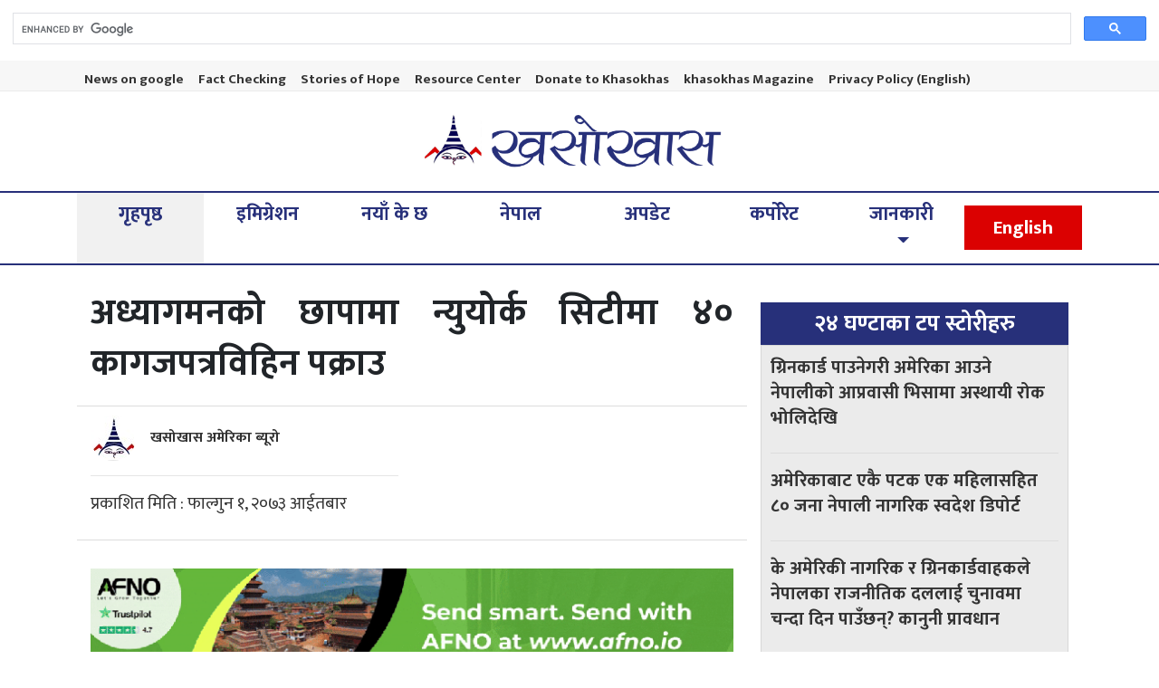

--- FILE ---
content_type: text/html; charset=UTF-8
request_url: https://www.khasokhas.com/9068
body_size: 20090
content:
<!DOCTYPE html>
<html lang="en">

<head>
	<meta name="google-site-verification" content="w4aEJ42oWh7faiXJr0sSgXuL2lggi3c9Tl7gLLMELE8" />
	
	<script type="text/javascript">
var infolinks_pid = 3180157;
var infolinks_wsid = 0;
</script>
<script type="text/javascript" src="//resources.infolinks.com/js/infolinks_main.js"></script>

  <!-- Required meta tags -->
	

	<meta charset="utf-8">
  <meta name="viewport" content="width=device-width, initial-scale=1, shrink-to-fit=no">
  <title>
    अध्यागमनको छापामा न्युयोर्क सिटीमा ४० कागजपत्रविहिन पक्राउ      KHASOKHAS  </title>
  <meta name='robots' content='max-image-preview:large' />
<!-- Jetpack Site Verification Tags -->
<meta name="google-site-verification" content="x5aIy5z-9roBxBG8yg3l7crq8rGITkkHCQdRO9onjyI" />
<link rel='dns-prefetch' href='//public-api.wordpress.com' />
<link rel='dns-prefetch' href='//code.jquery.com' />
<link rel='dns-prefetch' href='//kit.fontawesome.com' />
<link rel='dns-prefetch' href='//www.googletagmanager.com' />
<link rel='dns-prefetch' href='//stats.wp.com' />
<link rel='dns-prefetch' href='//fonts.googleapis.com' />
<link rel='dns-prefetch' href='//s.pubmine.com' />
<link rel='dns-prefetch' href='//x.bidswitch.net' />
<link rel='dns-prefetch' href='//static.criteo.net' />
<link rel='dns-prefetch' href='//ib.adnxs.com' />
<link rel='dns-prefetch' href='//aax.amazon-adsystem.com' />
<link rel='dns-prefetch' href='//bidder.criteo.com' />
<link rel='dns-prefetch' href='//cas.criteo.com' />
<link rel='dns-prefetch' href='//gum.criteo.com' />
<link rel='dns-prefetch' href='//ads.pubmatic.com' />
<link rel='dns-prefetch' href='//gads.pubmatic.com' />
<link rel='dns-prefetch' href='//tpc.googlesyndication.com' />
<link rel='dns-prefetch' href='//ad.doubleclick.net' />
<link rel='dns-prefetch' href='//googleads.g.doubleclick.net' />
<link rel='dns-prefetch' href='//www.googletagservices.com' />
<link rel='dns-prefetch' href='//cdn.switchadhub.com' />
<link rel='dns-prefetch' href='//delivery.g.switchadhub.com' />
<link rel='dns-prefetch' href='//delivery.swid.switchadhub.com' />
<link rel='dns-prefetch' href='//af.pubmine.com' />
<link rel='preconnect' href='//c0.wp.com' />
<link rel='preconnect' href='//i0.wp.com' />
<link rel="alternate" type="application/rss+xml" title="KHASOKHAS &raquo; अध्यागमनको छापामा न्युयोर्क सिटीमा ४० कागजपत्रविहिन पक्राउ Comments Feed" href="https://www.khasokhas.com/9068/feed" />
<link rel="alternate" title="oEmbed (JSON)" type="application/json+oembed" href="https://www.khasokhas.com/wp-json/oembed/1.0/embed?url=https%3A%2F%2Fwww.khasokhas.com%2F9068" />
<link rel="alternate" title="oEmbed (XML)" type="text/xml+oembed" href="https://www.khasokhas.com/wp-json/oembed/1.0/embed?url=https%3A%2F%2Fwww.khasokhas.com%2F9068&#038;format=xml" />
<meta property="fb:admins" content="changingmission"/><meta property="fb:app_id" content="1774296949456204"><meta property="og:title" content="अध्यागमनको छापामा न्युयोर्क सिटीमा ४० कागजपत्रविहिन पक्राउ"/><meta property="og:type" content="article"/><meta property="og:description" content="अमेरिकामा गैरकानुनी रुपमा बसोबास गरिरहेका झण्डै सबा करोडको संरचना तहसनहस पार्ने उद्देश्यले राष्ट्रपति डोनाल्ड ट्रम्पको जावरी २५ को कार्यकारी आदेश कार्यान्वयनका क्रममा न्युयोर्क सिटीमा मात्र ४० जना पक्राउ परेका छन् । इमिग्रेशन एण्ड कस्टम इन्फोर्समेन्टले उनीहरुलाई नियन्त्रणमा लिएको आईसको गोप्य मेमो उद्धृत गर्दै एपीले जनाएको छ । अपराधीहरुलाई निशानामा राखेर घरहरु र कामगर्ने स्थानहरुमा छापा [&hellip;]"/><meta property="og:url" content="https://www.khasokhas.com/9068"/><meta property="og:site_name" content="KHASOKHAS"/><meta property="og:image" content="https://www.khasokhas.com/wp-content/themes/khasokhas/img/logo.png"/><style id='wp-img-auto-sizes-contain-inline-css' type='text/css'>
img:is([sizes=auto i],[sizes^="auto," i]){contain-intrinsic-size:3000px 1500px}
/*# sourceURL=wp-img-auto-sizes-contain-inline-css */
</style>
<style id='wp-emoji-styles-inline-css' type='text/css'>

	img.wp-smiley, img.emoji {
		display: inline !important;
		border: none !important;
		box-shadow: none !important;
		height: 1em !important;
		width: 1em !important;
		margin: 0 0.07em !important;
		vertical-align: -0.1em !important;
		background: none !important;
		padding: 0 !important;
	}
/*# sourceURL=wp-emoji-styles-inline-css */
</style>
<style id='wp-block-library-inline-css' type='text/css'>
:root{--wp-block-synced-color:#7a00df;--wp-block-synced-color--rgb:122,0,223;--wp-bound-block-color:var(--wp-block-synced-color);--wp-editor-canvas-background:#ddd;--wp-admin-theme-color:#007cba;--wp-admin-theme-color--rgb:0,124,186;--wp-admin-theme-color-darker-10:#006ba1;--wp-admin-theme-color-darker-10--rgb:0,107,160.5;--wp-admin-theme-color-darker-20:#005a87;--wp-admin-theme-color-darker-20--rgb:0,90,135;--wp-admin-border-width-focus:2px}@media (min-resolution:192dpi){:root{--wp-admin-border-width-focus:1.5px}}.wp-element-button{cursor:pointer}:root .has-very-light-gray-background-color{background-color:#eee}:root .has-very-dark-gray-background-color{background-color:#313131}:root .has-very-light-gray-color{color:#eee}:root .has-very-dark-gray-color{color:#313131}:root .has-vivid-green-cyan-to-vivid-cyan-blue-gradient-background{background:linear-gradient(135deg,#00d084,#0693e3)}:root .has-purple-crush-gradient-background{background:linear-gradient(135deg,#34e2e4,#4721fb 50%,#ab1dfe)}:root .has-hazy-dawn-gradient-background{background:linear-gradient(135deg,#faaca8,#dad0ec)}:root .has-subdued-olive-gradient-background{background:linear-gradient(135deg,#fafae1,#67a671)}:root .has-atomic-cream-gradient-background{background:linear-gradient(135deg,#fdd79a,#004a59)}:root .has-nightshade-gradient-background{background:linear-gradient(135deg,#330968,#31cdcf)}:root .has-midnight-gradient-background{background:linear-gradient(135deg,#020381,#2874fc)}:root{--wp--preset--font-size--normal:16px;--wp--preset--font-size--huge:42px}.has-regular-font-size{font-size:1em}.has-larger-font-size{font-size:2.625em}.has-normal-font-size{font-size:var(--wp--preset--font-size--normal)}.has-huge-font-size{font-size:var(--wp--preset--font-size--huge)}.has-text-align-center{text-align:center}.has-text-align-left{text-align:left}.has-text-align-right{text-align:right}.has-fit-text{white-space:nowrap!important}#end-resizable-editor-section{display:none}.aligncenter{clear:both}.items-justified-left{justify-content:flex-start}.items-justified-center{justify-content:center}.items-justified-right{justify-content:flex-end}.items-justified-space-between{justify-content:space-between}.screen-reader-text{border:0;clip-path:inset(50%);height:1px;margin:-1px;overflow:hidden;padding:0;position:absolute;width:1px;word-wrap:normal!important}.screen-reader-text:focus{background-color:#ddd;clip-path:none;color:#444;display:block;font-size:1em;height:auto;left:5px;line-height:normal;padding:15px 23px 14px;text-decoration:none;top:5px;width:auto;z-index:100000}html :where(.has-border-color){border-style:solid}html :where([style*=border-top-color]){border-top-style:solid}html :where([style*=border-right-color]){border-right-style:solid}html :where([style*=border-bottom-color]){border-bottom-style:solid}html :where([style*=border-left-color]){border-left-style:solid}html :where([style*=border-width]){border-style:solid}html :where([style*=border-top-width]){border-top-style:solid}html :where([style*=border-right-width]){border-right-style:solid}html :where([style*=border-bottom-width]){border-bottom-style:solid}html :where([style*=border-left-width]){border-left-style:solid}html :where(img[class*=wp-image-]){height:auto;max-width:100%}:where(figure){margin:0 0 1em}html :where(.is-position-sticky){--wp-admin--admin-bar--position-offset:var(--wp-admin--admin-bar--height,0px)}@media screen and (max-width:600px){html :where(.is-position-sticky){--wp-admin--admin-bar--position-offset:0px}}

/*# sourceURL=wp-block-library-inline-css */
</style><style id='wp-block-paragraph-inline-css' type='text/css'>
.is-small-text{font-size:.875em}.is-regular-text{font-size:1em}.is-large-text{font-size:2.25em}.is-larger-text{font-size:3em}.has-drop-cap:not(:focus):first-letter{float:left;font-size:8.4em;font-style:normal;font-weight:100;line-height:.68;margin:.05em .1em 0 0;text-transform:uppercase}body.rtl .has-drop-cap:not(:focus):first-letter{float:none;margin-left:.1em}p.has-drop-cap.has-background{overflow:hidden}:root :where(p.has-background){padding:1.25em 2.375em}:where(p.has-text-color:not(.has-link-color)) a{color:inherit}p.has-text-align-left[style*="writing-mode:vertical-lr"],p.has-text-align-right[style*="writing-mode:vertical-rl"]{rotate:180deg}
/*# sourceURL=https://c0.wp.com/c/6.9/wp-includes/blocks/paragraph/style.min.css */
</style>
<style id='global-styles-inline-css' type='text/css'>
:root{--wp--preset--aspect-ratio--square: 1;--wp--preset--aspect-ratio--4-3: 4/3;--wp--preset--aspect-ratio--3-4: 3/4;--wp--preset--aspect-ratio--3-2: 3/2;--wp--preset--aspect-ratio--2-3: 2/3;--wp--preset--aspect-ratio--16-9: 16/9;--wp--preset--aspect-ratio--9-16: 9/16;--wp--preset--color--black: #000000;--wp--preset--color--cyan-bluish-gray: #abb8c3;--wp--preset--color--white: #ffffff;--wp--preset--color--pale-pink: #f78da7;--wp--preset--color--vivid-red: #cf2e2e;--wp--preset--color--luminous-vivid-orange: #ff6900;--wp--preset--color--luminous-vivid-amber: #fcb900;--wp--preset--color--light-green-cyan: #7bdcb5;--wp--preset--color--vivid-green-cyan: #00d084;--wp--preset--color--pale-cyan-blue: #8ed1fc;--wp--preset--color--vivid-cyan-blue: #0693e3;--wp--preset--color--vivid-purple: #9b51e0;--wp--preset--gradient--vivid-cyan-blue-to-vivid-purple: linear-gradient(135deg,rgb(6,147,227) 0%,rgb(155,81,224) 100%);--wp--preset--gradient--light-green-cyan-to-vivid-green-cyan: linear-gradient(135deg,rgb(122,220,180) 0%,rgb(0,208,130) 100%);--wp--preset--gradient--luminous-vivid-amber-to-luminous-vivid-orange: linear-gradient(135deg,rgb(252,185,0) 0%,rgb(255,105,0) 100%);--wp--preset--gradient--luminous-vivid-orange-to-vivid-red: linear-gradient(135deg,rgb(255,105,0) 0%,rgb(207,46,46) 100%);--wp--preset--gradient--very-light-gray-to-cyan-bluish-gray: linear-gradient(135deg,rgb(238,238,238) 0%,rgb(169,184,195) 100%);--wp--preset--gradient--cool-to-warm-spectrum: linear-gradient(135deg,rgb(74,234,220) 0%,rgb(151,120,209) 20%,rgb(207,42,186) 40%,rgb(238,44,130) 60%,rgb(251,105,98) 80%,rgb(254,248,76) 100%);--wp--preset--gradient--blush-light-purple: linear-gradient(135deg,rgb(255,206,236) 0%,rgb(152,150,240) 100%);--wp--preset--gradient--blush-bordeaux: linear-gradient(135deg,rgb(254,205,165) 0%,rgb(254,45,45) 50%,rgb(107,0,62) 100%);--wp--preset--gradient--luminous-dusk: linear-gradient(135deg,rgb(255,203,112) 0%,rgb(199,81,192) 50%,rgb(65,88,208) 100%);--wp--preset--gradient--pale-ocean: linear-gradient(135deg,rgb(255,245,203) 0%,rgb(182,227,212) 50%,rgb(51,167,181) 100%);--wp--preset--gradient--electric-grass: linear-gradient(135deg,rgb(202,248,128) 0%,rgb(113,206,126) 100%);--wp--preset--gradient--midnight: linear-gradient(135deg,rgb(2,3,129) 0%,rgb(40,116,252) 100%);--wp--preset--font-size--small: 13px;--wp--preset--font-size--medium: 20px;--wp--preset--font-size--large: 36px;--wp--preset--font-size--x-large: 42px;--wp--preset--spacing--20: 0.44rem;--wp--preset--spacing--30: 0.67rem;--wp--preset--spacing--40: 1rem;--wp--preset--spacing--50: 1.5rem;--wp--preset--spacing--60: 2.25rem;--wp--preset--spacing--70: 3.38rem;--wp--preset--spacing--80: 5.06rem;--wp--preset--shadow--natural: 6px 6px 9px rgba(0, 0, 0, 0.2);--wp--preset--shadow--deep: 12px 12px 50px rgba(0, 0, 0, 0.4);--wp--preset--shadow--sharp: 6px 6px 0px rgba(0, 0, 0, 0.2);--wp--preset--shadow--outlined: 6px 6px 0px -3px rgb(255, 255, 255), 6px 6px rgb(0, 0, 0);--wp--preset--shadow--crisp: 6px 6px 0px rgb(0, 0, 0);}:where(.is-layout-flex){gap: 0.5em;}:where(.is-layout-grid){gap: 0.5em;}body .is-layout-flex{display: flex;}.is-layout-flex{flex-wrap: wrap;align-items: center;}.is-layout-flex > :is(*, div){margin: 0;}body .is-layout-grid{display: grid;}.is-layout-grid > :is(*, div){margin: 0;}:where(.wp-block-columns.is-layout-flex){gap: 2em;}:where(.wp-block-columns.is-layout-grid){gap: 2em;}:where(.wp-block-post-template.is-layout-flex){gap: 1.25em;}:where(.wp-block-post-template.is-layout-grid){gap: 1.25em;}.has-black-color{color: var(--wp--preset--color--black) !important;}.has-cyan-bluish-gray-color{color: var(--wp--preset--color--cyan-bluish-gray) !important;}.has-white-color{color: var(--wp--preset--color--white) !important;}.has-pale-pink-color{color: var(--wp--preset--color--pale-pink) !important;}.has-vivid-red-color{color: var(--wp--preset--color--vivid-red) !important;}.has-luminous-vivid-orange-color{color: var(--wp--preset--color--luminous-vivid-orange) !important;}.has-luminous-vivid-amber-color{color: var(--wp--preset--color--luminous-vivid-amber) !important;}.has-light-green-cyan-color{color: var(--wp--preset--color--light-green-cyan) !important;}.has-vivid-green-cyan-color{color: var(--wp--preset--color--vivid-green-cyan) !important;}.has-pale-cyan-blue-color{color: var(--wp--preset--color--pale-cyan-blue) !important;}.has-vivid-cyan-blue-color{color: var(--wp--preset--color--vivid-cyan-blue) !important;}.has-vivid-purple-color{color: var(--wp--preset--color--vivid-purple) !important;}.has-black-background-color{background-color: var(--wp--preset--color--black) !important;}.has-cyan-bluish-gray-background-color{background-color: var(--wp--preset--color--cyan-bluish-gray) !important;}.has-white-background-color{background-color: var(--wp--preset--color--white) !important;}.has-pale-pink-background-color{background-color: var(--wp--preset--color--pale-pink) !important;}.has-vivid-red-background-color{background-color: var(--wp--preset--color--vivid-red) !important;}.has-luminous-vivid-orange-background-color{background-color: var(--wp--preset--color--luminous-vivid-orange) !important;}.has-luminous-vivid-amber-background-color{background-color: var(--wp--preset--color--luminous-vivid-amber) !important;}.has-light-green-cyan-background-color{background-color: var(--wp--preset--color--light-green-cyan) !important;}.has-vivid-green-cyan-background-color{background-color: var(--wp--preset--color--vivid-green-cyan) !important;}.has-pale-cyan-blue-background-color{background-color: var(--wp--preset--color--pale-cyan-blue) !important;}.has-vivid-cyan-blue-background-color{background-color: var(--wp--preset--color--vivid-cyan-blue) !important;}.has-vivid-purple-background-color{background-color: var(--wp--preset--color--vivid-purple) !important;}.has-black-border-color{border-color: var(--wp--preset--color--black) !important;}.has-cyan-bluish-gray-border-color{border-color: var(--wp--preset--color--cyan-bluish-gray) !important;}.has-white-border-color{border-color: var(--wp--preset--color--white) !important;}.has-pale-pink-border-color{border-color: var(--wp--preset--color--pale-pink) !important;}.has-vivid-red-border-color{border-color: var(--wp--preset--color--vivid-red) !important;}.has-luminous-vivid-orange-border-color{border-color: var(--wp--preset--color--luminous-vivid-orange) !important;}.has-luminous-vivid-amber-border-color{border-color: var(--wp--preset--color--luminous-vivid-amber) !important;}.has-light-green-cyan-border-color{border-color: var(--wp--preset--color--light-green-cyan) !important;}.has-vivid-green-cyan-border-color{border-color: var(--wp--preset--color--vivid-green-cyan) !important;}.has-pale-cyan-blue-border-color{border-color: var(--wp--preset--color--pale-cyan-blue) !important;}.has-vivid-cyan-blue-border-color{border-color: var(--wp--preset--color--vivid-cyan-blue) !important;}.has-vivid-purple-border-color{border-color: var(--wp--preset--color--vivid-purple) !important;}.has-vivid-cyan-blue-to-vivid-purple-gradient-background{background: var(--wp--preset--gradient--vivid-cyan-blue-to-vivid-purple) !important;}.has-light-green-cyan-to-vivid-green-cyan-gradient-background{background: var(--wp--preset--gradient--light-green-cyan-to-vivid-green-cyan) !important;}.has-luminous-vivid-amber-to-luminous-vivid-orange-gradient-background{background: var(--wp--preset--gradient--luminous-vivid-amber-to-luminous-vivid-orange) !important;}.has-luminous-vivid-orange-to-vivid-red-gradient-background{background: var(--wp--preset--gradient--luminous-vivid-orange-to-vivid-red) !important;}.has-very-light-gray-to-cyan-bluish-gray-gradient-background{background: var(--wp--preset--gradient--very-light-gray-to-cyan-bluish-gray) !important;}.has-cool-to-warm-spectrum-gradient-background{background: var(--wp--preset--gradient--cool-to-warm-spectrum) !important;}.has-blush-light-purple-gradient-background{background: var(--wp--preset--gradient--blush-light-purple) !important;}.has-blush-bordeaux-gradient-background{background: var(--wp--preset--gradient--blush-bordeaux) !important;}.has-luminous-dusk-gradient-background{background: var(--wp--preset--gradient--luminous-dusk) !important;}.has-pale-ocean-gradient-background{background: var(--wp--preset--gradient--pale-ocean) !important;}.has-electric-grass-gradient-background{background: var(--wp--preset--gradient--electric-grass) !important;}.has-midnight-gradient-background{background: var(--wp--preset--gradient--midnight) !important;}.has-small-font-size{font-size: var(--wp--preset--font-size--small) !important;}.has-medium-font-size{font-size: var(--wp--preset--font-size--medium) !important;}.has-large-font-size{font-size: var(--wp--preset--font-size--large) !important;}.has-x-large-font-size{font-size: var(--wp--preset--font-size--x-large) !important;}
/*# sourceURL=global-styles-inline-css */
</style>

<style id='classic-theme-styles-inline-css' type='text/css'>
/*! This file is auto-generated */
.wp-block-button__link{color:#fff;background-color:#32373c;border-radius:9999px;box-shadow:none;text-decoration:none;padding:calc(.667em + 2px) calc(1.333em + 2px);font-size:1.125em}.wp-block-file__button{background:#32373c;color:#fff;text-decoration:none}
/*# sourceURL=/wp-includes/css/classic-themes.min.css */
</style>
<link rel='stylesheet' id='bootstrap-style-css' href='https://www.khasokhas.com/wp-content/themes/khasokhas/css/bootstrap.min.css?ver=6.9' type='text/css' media='all' />
<link rel='stylesheet' id='base-style-css' href='https://www.khasokhas.com/wp-content/themes/khasokhas/css/base.css?ver=6.9' type='text/css' media='all' />
<link rel='stylesheet' id='google-font-css' href='https://fonts.googleapis.com/css?family=Mukta%3A400%2C500%2C700&#038;subset=devanagari&#038;ver=6.9' type='text/css' media='all' />
<link rel='stylesheet' id='owl-style-css' href='https://www.khasokhas.com/wp-content/themes/khasokhas/owl/assets/owl.carousel.min.css?ver=0.2' type='text/css' media='all' />
<link rel='stylesheet' id='appharu-style-css' href='https://www.khasokhas.com/wp-content/themes/khasokhas/style.css?ver=2.6.6' type='text/css' media='all' />
<link rel='stylesheet' id='wordads-css' href='https://c0.wp.com/p/jetpack/15.4/modules/wordads/css/style.css' type='text/css' media='all' />
<link rel='stylesheet' id='sharedaddy-css' href='https://c0.wp.com/p/jetpack/15.4/modules/sharedaddy/sharing.css' type='text/css' media='all' />
<link rel='stylesheet' id='social-logos-css' href='https://c0.wp.com/p/jetpack/15.4/_inc/social-logos/social-logos.min.css' type='text/css' media='all' />
<link rel='stylesheet' id='jetpack-subscriptions-css' href='https://c0.wp.com/p/jetpack/15.4/_inc/build/subscriptions/subscriptions.min.css' type='text/css' media='all' />
<script type="text/javascript" src="https://c0.wp.com/c/6.9/wp-includes/js/dist/vendor/wp-polyfill.min.js" id="wp-polyfill-js"></script>
<script type="text/javascript" src="https://www.khasokhas.com/wp-content/plugins/jetpack/_inc/build/wordads/js/adflow-loader.min.js?minify=false&amp;ver=15.4" id="adflow_script_loader-js"></script>
<script type="text/javascript" src="https://public-api.wordpress.com/wpcom/v2/sites/149926412/adflow/conf/?_jsonp=a8c_adflow_callback&amp;ver=15.4" id="adflow_config-js"></script>
<script type="text/javascript" src="https://kit.fontawesome.com/628c7eaf94.js?ver=6.9" id="font-awesome-js"></script>

<!-- Google tag (gtag.js) snippet added by Site Kit -->
<!-- Google Analytics snippet added by Site Kit -->
<script type="text/javascript" src="https://www.googletagmanager.com/gtag/js?id=GT-5TGH4KJ" id="google_gtagjs-js" async></script>
<script type="text/javascript" id="google_gtagjs-js-after">
/* <![CDATA[ */
window.dataLayer = window.dataLayer || [];function gtag(){dataLayer.push(arguments);}
gtag("set","linker",{"domains":["www.khasokhas.com"]});
gtag("js", new Date());
gtag("set", "developer_id.dZTNiMT", true);
gtag("config", "GT-5TGH4KJ", {"googlesitekit_post_date":"20170212","googlesitekit_post_author":"\u0916\u0938\u094b\u0916\u093e\u0938 \u0905\u092e\u0947\u0930\u093f\u0915\u093e \u092c\u094d\u092f\u0942\u0930\u094b"});
//# sourceURL=google_gtagjs-js-after
/* ]]> */
</script>
<link rel="https://api.w.org/" href="https://www.khasokhas.com/wp-json/" /><link rel="alternate" title="JSON" type="application/json" href="https://www.khasokhas.com/wp-json/wp/v2/posts/9068" /><link rel="EditURI" type="application/rsd+xml" title="RSD" href="https://www.khasokhas.com/xmlrpc.php?rsd" />
<meta name="generator" content="WordPress 6.9" />
<link rel="canonical" href="https://www.khasokhas.com/9068" />
<link rel='shortlink' href='https://www.khasokhas.com/?p=9068' />
<meta name="generator" content="Site Kit by Google 1.170.0" />	<style>img#wpstats{display:none}</style>
		<meta name="description" content="अमेरिकामा गैरकानुनी रुपमा बसोबास गरिरहेका झण्डै सबा करोडको संरचना तहसनहस पार्ने उद्देश्यले राष्ट्रपति डोनाल्ड ट्रम्पको जावरी २५ को कार्यकारी आदेश कार्यान्वयनका क्रममा न्युयोर्क सिटीमा मात्र ४० जना पक्राउ परेका छन् । इमिग्रेशन एण्ड कस्टम इन्फोर्समेन्टले उनीहरुलाई नियन्त्रणमा लिएको आईसको गोप्य मेमो उद्धृत गर्दै एपीले जनाएको छ । अपराधीहरुलाई निशानामा राखेर घरहरु र कामगर्ने स्थानहरुमा छापा&hellip;" />
<script type="text/javascript">
/* <![CDATA[ */
var wa_smart = { 'post_id': 9068, 'origin': 'jetpack', 'theme': 'khasokhas', 'target': 'wp_blog_id=149926412;language=en_US', 'top': { 'enabled': true }, 'inline': { 'enabled': true }, 'belowpost': { 'enabled': true }, 'bottom_sticky': { 'enabled': false }, 'sidebar_sticky_right': { 'enabled': false }, 'gutenberg_rectangle': { 'enabled': false }, 'gutenberg_leaderboard': { 'enabled': false }, 'gutenberg_mobile_leaderboard': { 'enabled': false }, 'gutenberg_skyscraper': { 'enabled': false }, 'sidebar_widget_mediumrectangle': { 'enabled': false }, 'sidebar_widget_leaderboard': { 'enabled': false }, 'sidebar_widget_wideskyscraper': { 'enabled': false }, 'shortcode': { 'enabled': false } }; wa_smart.cmd = [];
/* ]]> */
</script>

<!-- Jetpack Open Graph Tags -->
<meta property="og:type" content="article" />
<meta property="og:title" content="अध्यागमनको छापामा न्युयोर्क सिटीमा ४० कागजपत्रविहिन पक्राउ" />
<meta property="og:url" content="https://www.khasokhas.com/9068" />
<meta property="og:description" content="अमेरिकामा गैरकानुनी रुपमा बसोबास गरिरहेका झण्डै सबा करोडको संरचना तहसनहस पार्ने उद्देश्यले राष्ट्रपति डोनाल्ड ट्रम्पको जावरी २५ को कार्यकारी आदेश कार्यान्वयनका क्रममा न्युयोर्क सिटीमा मात्र ४० जना …" />
<meta property="article:published_time" content="2017-02-12T19:54:58+00:00" />
<meta property="article:modified_time" content="2017-02-13T03:49:28+00:00" />
<meta property="og:site_name" content="KHASOKHAS" />
<meta property="og:image" content="https://s0.wp.com/i/blank.jpg" />
<meta property="og:image:width" content="200" />
<meta property="og:image:height" content="200" />
<meta property="og:image:alt" content="" />
<meta property="og:locale" content="en_US" />
<meta name="twitter:site" content="@khasokhas" />
<meta name="twitter:text:title" content="अध्यागमनको छापामा न्युयोर्क सिटीमा ४० कागजपत्रविहिन पक्राउ" />
<meta name="twitter:image" content="https://i0.wp.com/www.khasokhas.com/wp-content/uploads/2023/04/khakhos.png?fit=78%2C73&amp;ssl=1" />
<meta name="twitter:card" content="summary" />

<!-- End Jetpack Open Graph Tags -->
		<script data-cfasync=&quot;false&quot; type="text/javascript">
			var __ATA_PP = { 'pt': 1, 'ht': 2, 'tn': 'khasokhas', 'uloggedin': '0', 'amp': false, 'siteid': 149926412, 'consent': 0, 'ad': { 'label': { 'text': 'Advertisements' }, 'reportAd': { 'text': 'Report this ad' }, 'privacySettings': { 'text': 'Privacy', 'onClick': function() { window.__tcfapi && window.__tcfapi('showUi'); } } }, 'disabled_slot_formats': [] };
			var __ATA = __ATA || {};
			__ATA.cmd = __ATA.cmd || [];
			__ATA.criteo = __ATA.criteo || {};
			__ATA.criteo.cmd = __ATA.criteo.cmd || [];
		</script>
					<script type="text/javascript">
				window.sas_fallback = window.sas_fallback || [];
				window.sas_fallback.push(
					{ tag: "&lt;div id=&quot;atatags-1499264125-{{unique_id}}&quot;&gt;&lt;/div&gt;&lt;script&gt;__ATA.cmd.push(function() {__ATA.initDynamicSlot({id: \'atatags-1499264125-{{unique_id}}\',location: 310,formFactor: \'001\',label: {text: \'Advertisements\',},creative: {reportAd: {text: \'Report this ad\',},privacySettings: {text: \'Privacy settings\',onClick: function() { window.__tcfapi &amp;&amp; window.__tcfapi(\'showUi\'); },}}});});&lt;/script&gt;", type: 'inline' },
					{ tag: "&lt;div id=&quot;atatags-1499264125-{{unique_id}}&quot;&gt;&lt;/div&gt;&lt;script&gt;__ATA.cmd.push(function() {__ATA.initDynamicSlot({id: \'atatags-1499264125-{{unique_id}}\',location: 120,formFactor: \'001\',label: {text: \'Advertisements\',},creative: {reportAd: {text: \'Report this ad\',},privacySettings: {text: \'Privacy settings\',onClick: function() { window.__tcfapi &amp;&amp; window.__tcfapi(\'showUi\'); },}}});});&lt;/script&gt;", type: 'belowpost' },
					{ tag: "&lt;div id=&quot;atatags-1499264125-{{unique_id}}&quot;&gt;&lt;/div&gt;&lt;script&gt;__ATA.cmd.push(function() {__ATA.initDynamicSlot({id: \'atatags-1499264125-{{unique_id}}\',location: 110,formFactor: \'002\',label: {text: \'Advertisements\',},creative: {reportAd: {text: \'Report this ad\',},privacySettings: {text: \'Privacy settings\',onClick: function() { window.__tcfapi &amp;&amp; window.__tcfapi(\'showUi\'); },}}});});&lt;/script&gt;", type: 'top' }
				);
			</script>		<script data-cfasync=&quot;false&quot; type="text/javascript">
		function loadIPONWEB() { // TODO: Remove this after June 30th, 2025
		(function(){var g=Date.now||function(){return+new Date};function h(a,b){a:{for(var c=a.length,d="string"==typeof a?a.split(""):a,e=0;e<c;e++)if(e in d&&b.call(void 0,d[e],e,a)){b=e;break a}b=-1}return 0>b?null:"string"==typeof a?a.charAt(b):a[b]};function k(a,b,c){c=null!=c?"="+encodeURIComponent(String(c)):"";if(b+=c){c=a.indexOf("#");0>c&&(c=a.length);var d=a.indexOf("?");if(0>d||d>c){d=c;var e=""}else e=a.substring(d+1,c);a=[a.substr(0,d),e,a.substr(c)];c=a[1];a[1]=b?c?c+"&"+b:b:c;a=a[0]+(a[1]?"?"+a[1]:"")+a[2]}return a};var l=0;function m(a,b){var c=document.createElement("script");c.src=a;c.onload=function(){b&&b(void 0)};c.onerror=function(){b&&b("error")};a=document.getElementsByTagName("head");var d;a&&0!==a.length?d=a[0]:d=document.documentElement;d.appendChild(c)}function n(a){var b=void 0===b?document.cookie:b;return(b=h(b.split("; "),function(c){return-1!=c.indexOf(a+"=")}))?b.split("=")[1]:""}function p(a){return"string"==typeof a&&0<a.length}
		function r(a,b,c){b=void 0===b?"":b;c=void 0===c?".":c;var d=[];Object.keys(a).forEach(function(e){var f=a[e],q=typeof f;"object"==q&&null!=f||"function"==q?d.push(r(f,b+e+c)):null!==f&&void 0!==f&&(e=encodeURIComponent(b+e),d.push(e+"="+encodeURIComponent(f)))});return d.filter(p).join("&")}function t(a,b){a||((window.__ATA||{}).config=b.c,m(b.url))}var u=Math.floor(1E13*Math.random()),v=window.__ATA||{};window.__ATA=v;window.__ATA.cmd=v.cmd||[];v.rid=u;v.createdAt=g();var w=window.__ATA||{},x="s.pubmine.com";
		w&&w.serverDomain&&(x=w.serverDomain);var y="//"+x+"/conf",z=window.top===window,A=window.__ATA_PP&&window.__ATA_PP.gdpr_applies,B="boolean"===typeof A?Number(A):null,C=window.__ATA_PP||null,D=z?document.referrer?document.referrer:null:null,E=z?window.location.href:document.referrer?document.referrer:null,F,G=n("__ATA_tuuid");F=G?G:null;var H=window.innerWidth+"x"+window.innerHeight,I=n("usprivacy"),J=r({gdpr:B,pp:C,rid:u,src:D,ref:E,tuuid:F,vp:H,us_privacy:I?I:null},"",".");
		(function(a){var b=void 0===b?"cb":b;l++;var c="callback__"+g().toString(36)+"_"+l.toString(36);a=k(a,b,c);window[c]=function(d){t(void 0,d)};m(a,function(d){d&&t(d)})})(y+"?"+J);}).call(this);
		}
		</script>
		<link rel="icon" href="https://i0.wp.com/www.khasokhas.com/wp-content/uploads/2023/04/khakhos.png?fit=32%2C30&#038;ssl=1" sizes="32x32" />
<link rel="icon" href="https://i0.wp.com/www.khasokhas.com/wp-content/uploads/2023/04/khakhos.png?fit=78%2C73&#038;ssl=1" sizes="192x192" />
<link rel="apple-touch-icon" href="https://i0.wp.com/www.khasokhas.com/wp-content/uploads/2023/04/khakhos.png?fit=78%2C73&#038;ssl=1" />
<meta name="msapplication-TileImage" content="https://i0.wp.com/www.khasokhas.com/wp-content/uploads/2023/04/khakhos.png?fit=78%2C73&#038;ssl=1" />
	
	
	
</head>


<body>
	
	<script async src="https://cse.google.com/cse.js?cx=3070a9480162d4988"></script>
<div class="gcse-search"></div>
	
	
	
<div id="fb-root"></div>
  <script>
    (function (d, s, id) {
      var js, fjs = d.getElementsByTagName(s)[0];
      if (d.getElementById(id)) return;
      js = d.createElement(s);
      js.id = id;
      js.src = "//connect.facebook.net/en_US/sdk.js#xfbml=1&version=v2.10&appId=401514826619301";
      fjs.parentNode.insertBefore(js, fjs);
    }(document, 'script', 'facebook-jssdk'));
  </script>
  <div class="container-fluid" style="border-bottom:1px solid #ebebeb;background-color:#f7f7f7;">
    <div class="container">
      <div class="row pt-2">
        <div class="col-md-12">
    <ul class="nav font-weight-bold nav-top-item">
        
		<li class="nav-item">
			<a class="nav-link" href="https://news.google.com/publications/CAAqBwgKMNLJlwsw9PKuAw?oc=3&ceid=US:en&hl=en-US&gl=US">News on google</a>
		</li>
		<li class="nav-item">
			<a class="nav-link" href="https://www.khasokhas.com/category/factcheck">Fact Checking</a>
		</li>
		<li class="nav-item">
			<a class="nav-link" href="https://www.khasokhas.com/category/covid19/survivors">Stories of Hope</a>
		</li>
		<li class="nav-item">
			<a class="nav-link" href="https://www.khasokhas.com/category/resource-center">Resource Center</a>
		</li>
		<li class="nav-item">
			<a class="nav-link" href="https://www.paypal.com/donate/?cmd=_s-xclick&hosted_button_id=PNSQQSWXGPL34">Donate to Khasokhas</a>
		</li>
		<li class="nav-item">
			<a class="nav-link" href="https://www.khasokhas.com/magazine">khasokhas Magazine</a>
		</li>
		<li class="nav-item">
			<a class="nav-link" href="https://www.khasokhas.com/privacy-policy">Privacy Policy (English)</a>
		</li>
		<li class="nav-item">
            <a class="nav-link active" href="#">
                <div class="fb-like" data-href="https://www.facebook.com/khasokhas/" data-layout="button_count" data-action="like"
                    data-size="large" data-show-faces="false" data-share="false"></div>
            </a>
        </li>
    </ul>
</div>
<style>
	.nav-top-item .nav-link{
	padding: .1rem 0.5rem;
    font-size: 15px;
	}

</style>
      </div>
    </div>
  </div>
  <div class="container-fluid mt-4">
    <div class="container">
      <div class="row ">
        <div class="col-sm-4 w-100">
                
        </div>
        <div class="col-sm-4">
        <a href="/">
          <img class="w-100" src="https://www.khasokhas.com/wp-content/themes/khasokhas/img/logo.png" alt="Logo"></a>
        </div>
        <div class="col-sm-4 w-100">
                 
        </div>
      </div>
    </div>
  </div>
  <div class="container-fluid my-nav mt-4" id="accordion">
    <div class="container">
      <div class="row">
        <div class="col">
  <nav class="navbar navbar-expand-lg navbar-light col p-0 nav-menu">
    <button class="navbar-toggler" type="button" data-toggle="collapse" data-target="#main-menu" aria-controls="main-menu" aria-expanded="false"
      aria-label="Toggle navigation">
      <span class="navbar-toggler-icon"></span>
    </button>

    <div class="collapse navbar-collapse" id="main-menu">
      <ul class="navbar-nav mr-auto nav-justified w-100">
        <li class="nav-item border-0" style="background: #f1f1f1;">
          <a class="nav-link" href="/" >गृहपृष्ठ</a>
        </li>
        <li class="nav-item">
          <a class="nav-link" href="/?cat=1">इमिग्रेशन</a>
        </li>
        <li class="nav-item">
          <a class="nav-link" href="/?cat=2">नयाँ के छ</a>
        </li>
        <li class="nav-item">
          <a class="nav-link" href="/?cat=135">नेपाल</a>
        </li>
        <li class="nav-item">
          <a class="nav-link" href="/?cat=7">अपडेट</a>
        </li>
        <li class="nav-item">
          <a class="nav-link" href="/?cat=17">कर्पोरेट</a>
        </li>
        <li class="nav-item dropdown">
        <a class="nav-link dropdown-toggle" href="#" id="navbarDropdown" role="button" data-toggle="dropdown" aria-haspopup="true" aria-expanded="false">
        जानकारी        </a>
        <div class="dropdown-menu" aria-labelledby="navbarDropdown">
          <a class="dropdown-item" href="/?cat=4">नेपालबाहिरको नेपाल</a>
          <a class="dropdown-item" href="#">डाउनलोड</a>
          <a class="dropdown-item" href="/?cat=6">फोटोको पावर</a>
          <a class="dropdown-item" href="/?cat=12">यताउताबाट</a>
          <a class="dropdown-item" href="/?cat=9">रमाइलो गरौं</a>
          <a class="dropdown-item" href="/?cat=14">सिलेब्रेशन</a>
          <a class="dropdown-item" href="/?cat=10">स्वास्थ्य नै धन</a>
          <a class="dropdown-item" href="/?cat=11">नसुनिएका आवाज</a>
          <a class="dropdown-item" href="/?cat=13">नागरिक पत्रकारिता</a>
      </li>
      </ul>
      <ul class="nav">
        <li class="nav-item english">
          <a class="nav-link" href="/?cat=30" style="color:#fff !important;">English</a>
        </li>
      </ul>
    </div>
  </nav>
</div>
</div>
</div>
</div>      </div>
    </div>
  </div>
  <div class="container accordion-group mb-3">
    <div class="row">
      <div class="col-md-12" style="overflow-x:auto">
          <div class="collapse" id="samachar">
            <nav class="navbar navbar-expand navbar-primary col sub-menu bg-light">
              <ul class="navbar-nav mr-auto w-100 nav-fill">
                <li class="nav-item">
                  <a class="nav-link" href="#">सयेर बजार</a>
                </li>
                <li class="nav-item">
                  <a class="nav-link" href="#">पर्यटन</a>
                </li>
                <li class="nav-item">
                  <a class="nav-link" href="#">पूर्वाधार</a>
                </li>
                <li class="nav-item">
                  <a class="nav-link" href="#">अर्थ राजनीति</a>
                </li>
                <li class="nav-item">
                  <a class="nav-link" href="#">बैंक</a>
                </li>
                <li class="nav-item">
                  <a class="nav-link" href="#">वित्त/सहकारी</a>
                </li>
                <li class="nav-item">
                  <a class="nav-link" href="#">अटो</a>
                </li>
                <li class="nav-item">
                  <a class="nav-link" href="#">उर्जा</a>
                </li>
                <li class="nav-item">
                  <a class="nav-link" href="#">उद्योग/वाणिज्य</a>
                </li>
                <li class="nav-item">
                  <a class="nav-link" href="#">कृषि</a>
                </li>
                <li class="nav-item">
                  <a class="nav-link" href="#">प्रविधि</a>
                </li>
                <li class="nav-item">
                  <a class="nav-link" href="#">प्रवास</a>
                </li>
                <li class="nav-item">
                  <a class="nav-link" href="#">विविध</a>
                </li>
              </ul>
            </nav>
          </div>
          <div class="collapse" id="fichar">
            <nav class="navbar navbar-expand navbar-primary col bg-light samachar-sub">
              <ul class="navbar-nav mr-auto w-100 nav-fill">
                <li class="nav-item">
                  <a class="nav-link" href="#">बैंकिंग</a>
                </li>
                <li class="nav-item">
                  <a class="nav-link" href="#">पर्यटन</a>
                </li>
                <li class="nav-item">
                  <a class="nav-link" href="#">उद्योग/बाणिज्य</a>
                </li>
                <li class="nav-item">
                  <a class="nav-link" href="#">कृषि</a>
                </li>
                <li class="nav-item">
                  <a class="nav-link" href="#">उर्जा</a>
                </li>
                <li class="nav-item">
                  <a class="nav-link" href="#">बजार</a>
                </li>
                <li class="nav-item">
                  <a class="nav-link" href="#">अटो</a>
                </li>
                <li class="nav-item">
                  <a class="nav-link" href="#">सूचना प्रबिधि</a>
                </li>
                <li class="nav-item">
                  <a class="nav-link" href="#">रोजगार</a>
                </li>
                <li class="nav-item">
                  <a class="nav-link" href="#">सहकारी</a>
                </li>
                <li class="nav-item">
                  <a class="nav-link" href="#">सयेर बजार</a>
                </li>
                <li class="nav-item">
                  <a class="nav-link" href="#">कर्पोरेट</a>
                </li>
                <li class="nav-item">
                  <a class="nav-link" href="#">घर जग्गा</a>
                </li>
                <li class="nav-item">
                  <a class="nav-link" href="#">प्रोफाइल</a>
                </li>
              </ul>
            </nav>
          </div>
      </div>
    </div>
  </div>
  <div class="container">
<div class="container">
			        <div class="row single">
	
        <div class="col-md-8 text-justify">
    <article class="post-entry">
        <header>
   
<!-- Go to www.addthis.com/dashboard to customize your tools -->
<div class="mt-2 mb-2">
 

</div>

    <h1>
        अध्यागमनको छापामा न्युयोर्क सिटीमा ४० कागजपत्रविहिन पक्राउ    </h1>

    <div class="row">
		<div class="clear-fix seperator w-100">   </div>
		<div class="col-md-6">
			<div class="d-flex align-items-center">
			<div class="author-img">
                    
                    <img alt='' src='https://secure.gravatar.com/avatar/36918e97711ba386d3e15418c88e2e368b454886eb6d0493e38437a66645e6e7?s=50&#038;d=mm&#038;r=g' srcset='https://secure.gravatar.com/avatar/36918e97711ba386d3e15418c88e2e368b454886eb6d0493e38437a66645e6e7?s=100&#038;d=mm&#038;r=g 2x' class='avatar avatar-50 photo' height='50' width='50' decoding='async'/>                </div>
                <div class="single-author ">
                    <h6 class="uk-comment-title uk-margin-remove mb-0 ml-3"> <a class="uk-link-reset"
                        href="/?author=1">खसोखास अमेरिका ब्यूरो</a> </h6>
                </div>
			</div>
			<hr>
			<p>प्रकाशित मिति : फाल्गुन &#2407;, &#2408;&#2406;&#2413;&#2409; आईतबार</p> 
            </div>
			
	
        <div class="col-md-6 d-flex align-items-center justify-content-end">
         <div class="sharethis-inline-share-buttons"></div>
        </div>
		
		 <div class="clear-fix seperator w-100"></div>
    </div>

</header>		           <figure>
                					     <p class="feature-img-cap"></p>
            </figure>
	
        <div class='code-block code-block-4' style='margin: 8px 0; clear: both;'>
<a href="https://afno.io/"><img data-recalc-dims="1" class="alignnone size-full wp-image-225278" src="https://i0.wp.com/www.khasokhas.com/wp-content/uploads/2025/10/afno-newspaper-ad-1660-x-300-px.gif?resize=720%2C130&#038;ssl=1" alt="" width="720" height="130" /></a>

<a href="https://www.ylmortgage.com/" rel="sponsored"><img data-recalc-dims="1" class="alignnone wp-image-207807 size-full" src="https://i0.wp.com/www.khasokhas.com/wp-content/uploads/2024/07/Ad-Banner-1200x200-1.gif?resize=720%2C120&#038;ssl=1" alt="" width="720" height="120" /></a>

<a href="https://www.facebook.com/profile.php?id=100075829669763"><img data-recalc-dims="1" class="alignnone size-full wp-image-224872" src="https://i0.wp.com/www.khasokhas.com/wp-content/uploads/2025/09/Add-Banner-Khasokhas.png?resize=720%2C120&#038;ssl=1" alt="" width="720" height="120" /></a>

<a href="https://maxxnyc.com/"><img data-recalc-dims="1" class="alignnone size-full wp-image-214524" src="https://i0.wp.com/www.khasokhas.com/wp-content/uploads/2025/02/taxmax.gif?resize=720%2C120&#038;ssl=1" alt="" width="720" height="120" /></a>

<a href="https://www.shresthalaw.com/"><img data-recalc-dims="1" class="alignnone size-full wp-image-179886" src="https://i0.wp.com/www.khasokhas.com/wp-content/uploads/2023/01/Shrestha-Law-Firm-New-Ad-Art.gif?resize=720%2C84&#038;ssl=1" alt="" width="720" height="84" /></a>

<a href="https://www.newlifeseniorcare.org/"><img data-recalc-dims="1" class="alignnone wp-image-228190 size-full" src="https://i0.wp.com/www.khasokhas.com/wp-content/uploads/2026/01/New-Life-Senior-Care-Add.png?resize=720%2C120&#038;ssl=1" alt="" width="720" height="120" /></a>

</div>
<p>अमेरिकामा गैरकानुनी रुपमा बसोबास गरिरहेका झण्डै सबा करोडको संरचना तहसनहस पार्ने उद्देश्यले राष्ट्रपति डोनाल्ड ट्रम्पको जावरी २५ को कार्यकारी आदेश कार्यान्वयनका क्रममा न्युयोर्क सिटीमा मात्र ४० जना पक्राउ परेका छन् । इमिग्रेशन एण्ड कस्टम इन्फोर्समेन्टले उनीहरुलाई नियन्त्रणमा लिएको आईसको गोप्य मेमो उद्धृत गर्दै एपीले जनाएको छ ।</p>
<p>अपराधीहरुलाई निशानामा राखेर घरहरु र कामगर्ने स्थानहरुमा छापा मारिएपनि आपराधिक रेकर्ड नभएका कैयन कागजपत्रबिहिनहरुलाई पनि नियन्त्रणमा लिइएको  छ ।</p><div class='code-block code-block-13' style='margin: 8px 0; clear: both;'>
<input type="hidden" name="IL_IN_ARTICLE">

</div>

<p>यो साता अमेरिकाका विभिन्न राज्यहरुबाट सयौं कागजपत्रबिहिनहरुलाई पक्राउ गरिएको यसअघि नै सरकारी अधिकारीहरुले पुष्टी गरेका छन् ।</p>
<p>असाध्यै सानातिना अपराध गरेका वा आपराधिक रेकर्ड नभएकाहरुलाई पनि इमिग्रेशन एण्ड कस्टम इन्फोर्समेन्टले निशाना बनाएपछि अमेरिकामा रहेका कागजपत्रबिहिनहरुमा त्रास फैलिएको छ । राष्ट्रपति ट्रम्पले कम्तीमा ३० लाखलाई देशनिकाला गर्ने लक्ष्य बनाएका छन् ।</p><div class='code-block code-block-5' style='margin: 8px 0; clear: both;'>
<div style="border: 3px dashed #d32f2f; border-radius: 12px; padding: 22px; margin: 20px 0;">

  <div class="jetpack_subscription_widget"><h2 class="widgettitle">खसोखास निशुल्क सब्सक्राइब गर्नुहोस् 🙏</h2>
			<div class="wp-block-jetpack-subscriptions__container">
			<form action="#" method="post" accept-charset="utf-8" id="subscribe-blog-3"
				data-blog="149926412"
				data-post_access_level="everybody" >
									<div id="subscribe-text"><p>अब तपाईँले अमेरिकी भिसा, ग्रीनकार्ड लगायत सम्पूर्ण अध्यागमन अद्यावधिकहरू  तथा आवास, कर, स्वास्थ्य सेवा लगायतका विषयमा सूचना र स्रोतहरू छुटाउनु पर्नेछैन। ती सबै सिधै तपाईँको इनबक्समा प्राप्त गर्नुहुनेछ।</p>
</div>
										<p id="subscribe-email">
						<label id="jetpack-subscribe-label"
							class="screen-reader-text"
							for="subscribe-field-3">
							इमेल ठेगाना यहाँ प्रविष्ट गर्नुहोस्…						</label>
						<input type="email" name="email" autocomplete="email" required="required"
																					value=""
							id="subscribe-field-3"
							placeholder="इमेल ठेगाना यहाँ प्रविष्ट गर्नुहोस्…"
						/>
					</p>

					<p id="subscribe-submit"
											>
						<input type="hidden" name="action" value="subscribe"/>
						<input type="hidden" name="source" value="https://www.khasokhas.com/9068"/>
						<input type="hidden" name="sub-type" value="widget"/>
						<input type="hidden" name="redirect_fragment" value="subscribe-blog-3"/>
						<input type="hidden" id="_wpnonce" name="_wpnonce" value="15d7e35783" /><input type="hidden" name="_wp_http_referer" value="/9068" />						<button type="submit"
															class="wp-block-button__link"
																						style="margin: 0; margin-left: 0px;"
														name="jetpack_subscriptions_widget"
						>
							सब्सक्राइब गर्न यहाँ क्लिक गर्नुहोस्						</button>
					</p>
							</form>
						</div>
			
</div>

</div>











</div>

<p>अध्यागमन अधिकारीहरुले एटलान्टा, शिकागो, न्युयोर्क, लस एन्जलस, नर्थ क्यारोलिना र साउथ क्यारोलिनामा विभिन्न स्थानमा छापा मारेर सयौ कागजपत्रबिहिनहरुलाई नियन्त्रणमा लिइएको पुष्टी गरेका छन् । तर डिपार्टमेन्ट अफ होमल्याण्ड सेक्युरिटीकी प्रवक्ताले अध्यागमनको छापालाई नियमति कामकारवाही बताएकी छिन् ।</p><div class='code-block code-block-12' style='margin: 8px 0; clear: both;'>
<input type="hidden" name="IL_IN_ARTICLE"></div>

<p>सोमबारदेखि शुक्रबारसम्म नियन्त्रणमा लिइएका सयौं कागजपत्रबिहिनहरुमा ल्याटिन अमेरिकाका व्यक्ति अधिकांश रहेको उनको भनाई छ ।<br />
फ्लोरिडा, टेक्सास, कन्सास र नर्थ भर्जिनियामा दुईदिनदेखि इमिग्रेशन एण्ड कस्टम इन्फोर्समेन्टले कागजपत्रबिहिनहरुलाई नियन्त्रणमा लिन गतिविधि तीब्र पारेका छ ।</p>
<p>आइसका एजेण्टहरुले शुक्रबार लस एन्जलस क्षेत्रमा काम गर्न जाँदै गरेका र घरमा बसिरहेका कागजपत्रबिहिनहरुलाई पक्राउ गरेर हिराशतमा राखेको अधिकारवादीहरुले पुष्टी गरेका छन् ।<br />
लस एन्जलस क्षेत्रका फिल्ड डाइरेक्टर डेभिड मरिनले १६० जनालाई नियन्त्रणमा लिइएको र तीमध्ये ७५ प्रतिशत आपराधिक रेकर्ड भएकाहरु रहेको बताएका छन् । अरु सबै अमेरिकामा गैरकानुनी रुपमा प्रवेश गर्नेहरु रहेको उनले बताएकाछन् । लस एन्जलसमा समातिएकाहरुमध्ये ३७ जनालाई शुक्रबार राती नै अमेरिकाबाट देशनिकाला गरिसकिएको आइसका अधिकारी डेभिड मरिनले जनाएका छन् ।</p>
<p>सामाजिक सञ्जालमा शुक्रबार फैलिएको एउटा भिडियोमा एकजना कागजपत्रबिहिनलाई अस्टिन सपिङ सेन्टरको पार्किङ लटमा पक्राउ गरिएको देखाइएको छ भने अध्यागमन अधिकारीहरुले बाटोमा चेकप्वाइन्ट राखेर र हिडिरहेको बेलामा आईडी चेक गर्दै कागजपत्रबिहिनहरुलाई पक्राउ गरिरेका छन् । टेक्सासको अस्टिन सिटी काउन्सिल सदस्य जर्ज केसरले शुक्रबार कैयन विद्यार्थीहरु डरका कारण विद्यालयनै नगएको बताएका छन् ।</p><div class='code-block code-block-1' style='margin: 8px 0; clear: both;'>
 <!-- RevContent -->
  <div data-widget-host="revcontent" data-pub-id="199456" data-widget-id="288526"></div>
  <script src="https://delivery.revcontent.com/199456/288526/widget.js"></script></div>

<p>टेक्सासका डेमोक्रेटिक संसद जोवाक्वीन क्यास्ट्रोले इमिग्रेशन एण्ड कस्टम इन्फोर्समेन्टको सान अन्टोनियो अफिसले साउथ र सेन्ट्रल टेक्सासमा केन्द्रीत गरेर &#8216;अपरेशन क्रस चेक&#8217; संचालन गरिरहेको पुष्टी गरेका छन् ।</p>
			<div style="padding-bottom:15px;" class="wordads-tag" data-slot-type="belowpost">
				<div id="atatags-dynamic-belowpost-69714fad7ed3a">
					<script type="text/javascript">
						window.getAdSnippetCallback = function () {
							if ( false === ( window.isWatlV1 ?? false ) ) {
								// Use Aditude scripts.
								window.tudeMappings = window.tudeMappings || [];
								window.tudeMappings.push( {
									divId: 'atatags-dynamic-belowpost-69714fad7ed3a',
									format: 'belowpost',
								} );
							}
						}

						if ( document.readyState === 'loading' ) {
							document.addEventListener( 'DOMContentLoaded', window.getAdSnippetCallback );
						} else {
							window.getAdSnippetCallback();
						}
					</script>
				</div>
			</div><span id="wordads-inline-marker" style="display: none;"></span><div class="sharedaddy sd-sharing-enabled"><div class="robots-nocontent sd-block sd-social sd-social-official sd-sharing"><h3 class="sd-title">Share this:</h3><div class="sd-content"><ul><li class="share-facebook"><div class="fb-share-button" data-href="https://www.khasokhas.com/9068" data-layout="button_count"></div></li><li class="share-x"><a href="https://x.com/share" class="twitter-share-button" data-url="https://www.khasokhas.com/9068" data-text="अध्यागमनको छापामा न्युयोर्क सिटीमा ४० कागजपत्रविहिन पक्राउ" data-via="khasokhas" >Post</a></li><li class="share-linkedin"><div class="linkedin_button"><script type="in/share" data-url="https://www.khasokhas.com/9068" data-counter="right"></script></div></li><li class="share-jetpack-whatsapp"><a rel="nofollow noopener noreferrer"
				data-shared="sharing-whatsapp-9068"
				class="share-jetpack-whatsapp sd-button"
				href="https://www.khasokhas.com/9068?share=jetpack-whatsapp"
				target="_blank"
				aria-labelledby="sharing-whatsapp-9068"
				>
				<span id="sharing-whatsapp-9068" hidden>Click to share on WhatsApp (Opens in new window)</span>
				<span>WhatsApp</span>
			</a></li><li class="share-email"><a rel="nofollow noopener noreferrer" data-shared="sharing-email-9068" class="share-email sd-button" href="/cdn-cgi/l/email-protection#[base64]" target="_blank" aria-labelledby="sharing-email-9068" data-email-share-error-title="Do you have email set up?" data-email-share-error-text="If you&#039;re having problems sharing via email, you might not have email set up for your browser. You may need to create a new email yourself." data-email-share-nonce="08790792b5" data-email-share-track-url="https://www.khasokhas.com/9068?share=email">
				<span id="sharing-email-9068" hidden>Click to email a link to a friend (Opens in new window)</span>
				<span>Email</span>
			</a></li><li class="share-print"><a rel="nofollow noopener noreferrer"
				data-shared="sharing-print-9068"
				class="share-print sd-button"
				href="https://www.khasokhas.com/9068#print?share=print"
				target="_blank"
				aria-labelledby="sharing-print-9068"
				>
				<span id="sharing-print-9068" hidden>Click to print (Opens in new window)</span>
				<span>Print</span>
			</a></li><li class="share-end"></li></ul></div></div></div><!-- CONTENT END 3 -->
    </article>
	    <div class="addthis_inline_share_toolbox"></div>
    <aside class="related text-left">
<div class="cat-title">संबन्धित</div>
<div class="row">
        <div class="small-list col-md-6 border-right">
        <a href="https://www.khasokhas.com/228171">
            <h5>मिनेसोटाका डेमोक्र्याटिक नेताहरू विरुद्ध ट्रम्प प्रशासन कठोर</h5>
            <img width="150" height="150" src="https://i0.wp.com/www.khasokhas.com/wp-content/uploads/2025/01/U.S._Department_of_Justice_headquarters_August_12_2006.jpg?resize=150%2C150&amp;ssl=1" class="attachment-thumbnail size-thumbnail wp-post-image" alt="" decoding="async" srcset="https://i0.wp.com/www.khasokhas.com/wp-content/uploads/2025/01/U.S._Department_of_Justice_headquarters_August_12_2006.jpg?resize=150%2C150&amp;ssl=1 150w, https://i0.wp.com/www.khasokhas.com/wp-content/uploads/2025/01/U.S._Department_of_Justice_headquarters_August_12_2006.jpg?zoom=2&amp;resize=150%2C150&amp;ssl=1 300w, https://i0.wp.com/www.khasokhas.com/wp-content/uploads/2025/01/U.S._Department_of_Justice_headquarters_August_12_2006.jpg?zoom=3&amp;resize=150%2C150&amp;ssl=1 450w" sizes="(max-width: 150px) 100vw, 150px" />            <p>अमेरिकाको मिनेसोटा राज्यका डेमोक्र्याटिक नेताहरू विरुद्ध संघीय सरकारले समन जारी गरेको छ। संघीय आप्रवासन अधिकारीहरूको</p>
        </a>
    </div>
            <div class="small-list col-md-6 ">
        <a href="https://www.khasokhas.com/228166">
            <h5>पाकिस्तानद्वारा अमेरिकी नागरिकका लागि आप्रवासी भिसा निलम्बन, ९० दिने निःशुल्क भिसा सुविधा अन्त्य</h5>
            <img width="150" height="150" src="https://i0.wp.com/www.khasokhas.com/wp-content/uploads/2024/01/addeu6tscgi.jpg?resize=150%2C150&amp;ssl=1" class="attachment-thumbnail size-thumbnail wp-post-image" alt="letter" decoding="async" srcset="https://i0.wp.com/www.khasokhas.com/wp-content/uploads/2024/01/addeu6tscgi.jpg?resize=150%2C150&amp;ssl=1 150w, https://i0.wp.com/www.khasokhas.com/wp-content/uploads/2024/01/addeu6tscgi.jpg?zoom=2&amp;resize=150%2C150&amp;ssl=1 300w, https://i0.wp.com/www.khasokhas.com/wp-content/uploads/2024/01/addeu6tscgi.jpg?zoom=3&amp;resize=150%2C150&amp;ssl=1 450w" sizes="(max-width: 150px) 100vw, 150px" />            <p>अमेरिकी नागरिकहरूका लागि भिसा सुविधा रद्द गर्ने वा कडाइ गर्ने देशहरूको संख्या बढ्दै गएको छ।</p>
        </a>
    </div>
        <div class="col-12"><div class="w-100 seperator break clearfix"></div></div>    <div class="small-list col-md-6 border-right">
        <a href="https://www.khasokhas.com/228162">
            <h5>ट्रम्पको १ वर्षमा अमेरिकी अध्यागमन नीतिमा भएका ६ आश्चर्यजनक परिवर्तनहरू</h5>
            <img width="150" height="150" src="https://i0.wp.com/www.khasokhas.com/wp-content/uploads/2026/01/55027625476_398ed7ad6d_k.jpg?resize=150%2C150&amp;ssl=1" class="attachment-thumbnail size-thumbnail wp-post-image" alt="" decoding="async" loading="lazy" srcset="https://i0.wp.com/www.khasokhas.com/wp-content/uploads/2026/01/55027625476_398ed7ad6d_k.jpg?resize=150%2C150&amp;ssl=1 150w, https://i0.wp.com/www.khasokhas.com/wp-content/uploads/2026/01/55027625476_398ed7ad6d_k.jpg?zoom=2&amp;resize=150%2C150&amp;ssl=1 300w, https://i0.wp.com/www.khasokhas.com/wp-content/uploads/2026/01/55027625476_398ed7ad6d_k.jpg?zoom=3&amp;resize=150%2C150&amp;ssl=1 450w" sizes="auto, (max-width: 150px) 100vw, 150px" />            <p>अमेरिकामा अध्यागमन नीति दैनिक समाचार चक्रको एक हिस्सा बनेको छ, जहाँ अदालतका फैसलाहरू, कार्यकारी आदेशहरू</p>
        </a>
    </div>
            <div class="small-list col-md-6 ">
        <a href="https://www.khasokhas.com/228159">
            <h5>ग्रिनकार्ड पाउनेगरी अमेरिका आउने नेपालीको आप्रवासी भिसामा अस्थायी रोक भोलिदेखि</h5>
            <img width="150" height="150" src="https://i0.wp.com/www.khasokhas.com/wp-content/uploads/2026/01/Visa-Pause.jpg?resize=150%2C150&amp;ssl=1" class="attachment-thumbnail size-thumbnail wp-post-image" alt="" decoding="async" loading="lazy" srcset="https://i0.wp.com/www.khasokhas.com/wp-content/uploads/2026/01/Visa-Pause.jpg?resize=150%2C150&amp;ssl=1 150w, https://i0.wp.com/www.khasokhas.com/wp-content/uploads/2026/01/Visa-Pause.jpg?zoom=2&amp;resize=150%2C150&amp;ssl=1 300w, https://i0.wp.com/www.khasokhas.com/wp-content/uploads/2026/01/Visa-Pause.jpg?zoom=3&amp;resize=150%2C150&amp;ssl=1 450w" sizes="auto, (max-width: 150px) 100vw, 150px" />            <p>अमेरिकी विदेश मन्त्रालयले जनवरी २१ देखि लागू हुने गरी ग्रिनकार्ड पाउनेगरी अमेरिका आउने नेपालीको आप्रवासी</p>
        </a>
    </div>
        <div class="col-12"><div class="w-100 seperator break clearfix"></div></div></div>
</aside></div>
<!-- .col-md-8 -->
<div class="col-md-4">
    <aside>
    <div class="fb-page" data-href="https://www.facebook.com/khasokhas/" data-width="500" data-small-header="false" data-adapt-container-width="true"
        data-hide-cover="false" data-show-facepile="true">
        <blockquote cite="https://www.facebook.com/appharu" class="fb-xfbml-parse-ignore">
            <a href="https://www.facebook.com/appharu">Appharu</a>
        </blockquote>
    </div>
</aside>
<aside>
        <div class="latest">२४ घण्टाका टप स्टोरीहरु</div>
    <div class="latest-wrap calc-height" style="height:93%;background:#ebebeb;">
        <ul class="list-unstyled custom-list popular">
                    <li class="custom-list-item">
                <a href="https://www.khasokhas.com/228159">
                    <h5>
                    ग्रिनकार्ड पाउनेगरी अमेरिका आउने नेपालीको आप्रवासी भिसामा अस्थायी रोक भोलिदेखि                    </h5>
                </a>
            </li>
                        <li class="custom-list-item">
                <a href="https://www.khasokhas.com/228179">
                    <h5>
                    अमेरिकाबाट एकै पटक एक महिलासहित ८० जना नेपाली नागरिक स्वदेश डिपोर्ट                     </h5>
                </a>
            </li>
                        <li class="custom-list-item">
                <a href="https://www.khasokhas.com/228148">
                    <h5>
                    के अमेरिकी नागरिक र ग्रिनकार्डवाहकले नेपालका राजनीतिक दललाई चुनावमा चन्दा दिन पाउँछन्? कानुनी प्रावधान                    </h5>
                </a>
            </li>
                        <li class="custom-list-item">
                <a href="https://www.khasokhas.com/228166">
                    <h5>
                    पाकिस्तानद्वारा अमेरिकी नागरिकका लागि आप्रवासी भिसा निलम्बन, ९० दिने निःशुल्क भिसा सुविधा अन्त्य                    </h5>
                </a>
            </li>
                        <li class="custom-list-item">
                <a href="https://www.khasokhas.com/228162">
                    <h5>
                    ट्रम्पको १ वर्षमा अमेरिकी अध्यागमन नीतिमा भएका ६ आश्चर्यजनक परिवर्तनहरू                    </h5>
                </a>
            </li>
                        <li class="custom-list-item">
                <a href="https://www.khasokhas.com/228169">
                    <h5>
                    चागोस टापु मोरिससलाई हस्तान्तरण गर्ने निर्णयप्रति अमेरिका आक्रोशित                    </h5>
                </a>
            </li>
                    </ul>
    </div>
</aside>
<div class="mt-p2 sidebar-ads">
 
</div>
<style>
.sidebar-ads .widget img{
    margin-bottom: 5px;
}
</style></div>
<script data-cfasync="false" src="/cdn-cgi/scripts/5c5dd728/cloudflare-static/email-decode.min.js"></script><script type='text/javascript' src='https://platform-api.sharethis.com/js/sharethis.js#property=60d696d871e162001342c7d4&product=sop' async='async'></script>    </div>
    <!-- .row -->

	
    <div class='code-block code-block-14' style='margin: 8px 0; clear: both;'>
<!-- RevContent -->
  <div data-widget-host="revcontent" data-pub-id="199456" data-widget-id="288514"></div>
  <script src="https://delivery.revcontent.com/199456/288514/widget.js"></script>
</div>

</div>
</div>
<div class="text-light mt-5" style="border-top: 10px solid #c30000;background: #27307a;">
    <div class="container">
        <div class="row pt-5 pb-5">
            <div class="col-md-6">
                    <h3 class="bg-success p-1 text-center">Editor-in-chief: Kishor Panthi </h3> <h3 class="bg-success p-1 text-center"><a href="https://www.khasokhas.com/contact"><strong>Khasokhas Team</strong></a></h3>
                <h5 class="text-secondary footer-section">
                    <a href="/cdn-cgi/l/email-protection#5d36353c2e3236353c2e1d3a303c3431733e3230">
                        <i class="fa fa-envelope" aria-hidden="true"></i> <span class="__cf_email__" data-cfemail="8be0e3eaf8e4e0e3eaf8cbece6eae2e7a5e8e4e6">[email&#160;protected]</span>
                    </a>
                </h5>
                <h5 class="text-secondary footer-section">
                    <a href="/cdn-cgi/l/email-protection#254b405256654e4d44564a4e4d44560b464a48" class="text-white mt-3">
                        <i class="fa fa-envelope" aria-hidden="true"></i> <span class="__cf_email__" data-cfemail="6c02091b1f2c07040d1f0307040d1f420f0301">[email&#160;protected]</span>
                    </a>
                </h5>
				
                <h5 class="text-secondary footer-section">
                    <a href="/cdn-cgi/l/email-protection#076e696168476c6f6674686c6f66742964686a" class="text-white mt-3">
                        <i class="fa fa-envelope" aria-hidden="true"></i> <span class="__cf_email__" data-cfemail="543d3a323b143f3c35273b3f3c35277a373b39">[email&#160;protected]</span>
                    </a>
				</h5>
	
				</div>
			<div class="col-md-3">
			
					<ul class="nav flex-column">
						<li class="nav-item">
							<a class="nav-link text-light" href="/?page_id=79">Contact Us</a>
						</li> <li class="nav-item">
							<a class="nav-link text-light" href="/?page_id=2">About Us</a>
						</li> <li class="nav-item">
							<a class="nav-link text-light" href="/?page_id=81">Advertisement</a>
						</li>
						</ul>

					
            </div>
			<div class="col-md-3">
				<p class="suchana">
					<i class="&copy"></i> &nbsp; &nbsp;KHASOKHAS 
				
				</p>
			</div>
        </div>
		
		
        <div class="container">
        <div class="row" style="border-top: 1px solid #28a745;">
            <div class="col-sm-6 mt-3">
                <h5> &copy; 2025 KHASOKHAS. All Rights Reserved.</h5>
					<h6 style="color:#efefef;">
                     Khasokhas is not responsible for the content of external sites and user generated contains. We don't collect comments on this site. 
                    </h6>
				
            </div>
            <div class="col-sm-6 mt-3 text-right">
                <h6>
                    DEVELOPED BY
                    <a href="http://www.appharu.com?ref=khasokhas">
                        <sapn class="develope text-light">appharu.com</sapn>
                    </a>
                </h6>
            </div>
        </div>
        </div>
    </div>
</div>
<!-- container-fluid -->
<script data-cfasync="false" src="/cdn-cgi/scripts/5c5dd728/cloudflare-static/email-decode.min.js"></script><script type="speculationrules">
{"prefetch":[{"source":"document","where":{"and":[{"href_matches":"/*"},{"not":{"href_matches":["/wp-*.php","/wp-admin/*","/wp-content/uploads/*","/wp-content/*","/wp-content/plugins/*","/wp-content/themes/khasokhas/*","/*\\?(.+)"]}},{"not":{"selector_matches":"a[rel~=\"nofollow\"]"}},{"not":{"selector_matches":".no-prefetch, .no-prefetch a"}}]},"eagerness":"conservative"}]}
</script>
<!-- YouTube Feeds JS -->
<script type="text/javascript">

</script>

	<script type="text/javascript">
		window.WPCOM_sharing_counts = {"https://www.khasokhas.com/9068":9068};
	</script>
							<div id="fb-root"></div>
			<script>(function(d, s, id) { var js, fjs = d.getElementsByTagName(s)[0]; if (d.getElementById(id)) return; js = d.createElement(s); js.id = id; js.src = 'https://connect.facebook.net/en_US/sdk.js#xfbml=1&amp;appId=249643311490&version=v2.3'; fjs.parentNode.insertBefore(js, fjs); }(document, 'script', 'facebook-jssdk'));</script>
			<script>
			document.body.addEventListener( 'is.post-load', function() {
				if ( 'undefined' !== typeof FB ) {
					FB.XFBML.parse();
				}
			} );
			</script>
						<script>!function(d,s,id){var js,fjs=d.getElementsByTagName(s)[0],p=/^http:/.test(d.location)?'http':'https';if(!d.getElementById(id)){js=d.createElement(s);js.id=id;js.src=p+'://platform.twitter.com/widgets.js';fjs.parentNode.insertBefore(js,fjs);}}(document, 'script', 'twitter-wjs');</script>
						<script type="text/javascript">
				( function () {
					var currentScript = document.currentScript;

					// Helper function to load an external script.
					function loadScript( url, cb ) {
						var script = document.createElement( 'script' );
						var prev = currentScript || document.getElementsByTagName( 'script' )[ 0 ];
						script.setAttribute( 'async', true );
						script.setAttribute( 'src', url );
						prev.parentNode.insertBefore( script, prev );
						script.addEventListener( 'load', cb );
					}

					function init() {
						loadScript( 'https://platform.linkedin.com/in.js?async=true', function () {
							if ( typeof IN !== 'undefined' ) {
								IN.init();
							}
						} );
					}

					if ( document.readyState === 'loading' ) {
						document.addEventListener( 'DOMContentLoaded', init );
					} else {
						init();
					}

					document.body.addEventListener( 'is.post-load', function() {
						if ( typeof IN !== 'undefined' ) {
							IN.parse();
						}
					} );
				} )();
			</script>
			<script type="text/javascript" src="https://code.jquery.com/jquery-3.3.1.min.js?ver=4.0.0.beta" id="jquery-minified-js"></script>
<script type="text/javascript" src="https://www.khasokhas.com/wp-content/themes/khasokhas/js/popper.min.js?ver=1.11.0" id="popper-js-js"></script>
<script type="text/javascript" src="https://www.khasokhas.com/wp-content/themes/khasokhas/js/bootstrap.min.js?ver=4.0.0.beta" id="bootstrap-js-js"></script>
<script type="text/javascript" src="https://www.khasokhas.com/wp-content/themes/khasokhas/owl/owl.carousel.min.js?ver=0.2" id="owl-js-js"></script>
<script type="text/javascript" src="https://www.khasokhas.com/wp-content/themes/khasokhas/js/script.js?ver=0.1" id="custom-js-js"></script>
<script type="text/javascript" id="jetpack-stats-js-before">
/* <![CDATA[ */
_stq = window._stq || [];
_stq.push([ "view", {"v":"ext","blog":"149926412","post":"9068","tz":"-5","srv":"www.khasokhas.com","j":"1:15.4"} ]);
_stq.push([ "clickTrackerInit", "149926412", "9068" ]);
//# sourceURL=jetpack-stats-js-before
/* ]]> */
</script>
<script type="text/javascript" src="https://stats.wp.com/e-202604.js" id="jetpack-stats-js" defer="defer" data-wp-strategy="defer"></script>
<script type="text/javascript" id="sharing-js-js-extra">
/* <![CDATA[ */
var sharing_js_options = {"lang":"en","counts":"1","is_stats_active":"1"};
//# sourceURL=sharing-js-js-extra
/* ]]> */
</script>
<script type="text/javascript" src="https://c0.wp.com/p/jetpack/15.4/_inc/build/sharedaddy/sharing.min.js" id="sharing-js-js"></script>
<script type="text/javascript" id="sharing-js-js-after">
/* <![CDATA[ */
var windowOpen;
			( function () {
				function matches( el, sel ) {
					return !! (
						el.matches && el.matches( sel ) ||
						el.msMatchesSelector && el.msMatchesSelector( sel )
					);
				}

				document.body.addEventListener( 'click', function ( event ) {
					if ( ! event.target ) {
						return;
					}

					var el;
					if ( matches( event.target, 'a.share-facebook' ) ) {
						el = event.target;
					} else if ( event.target.parentNode && matches( event.target.parentNode, 'a.share-facebook' ) ) {
						el = event.target.parentNode;
					}

					if ( el ) {
						event.preventDefault();

						// If there's another sharing window open, close it.
						if ( typeof windowOpen !== 'undefined' ) {
							windowOpen.close();
						}
						windowOpen = window.open( el.getAttribute( 'href' ), 'wpcomfacebook', 'menubar=1,resizable=1,width=600,height=400' );
						return false;
					}
				} );
			} )();
//# sourceURL=sharing-js-js-after
/* ]]> */
</script>
<script id="wp-emoji-settings" type="application/json">
{"baseUrl":"https://s.w.org/images/core/emoji/17.0.2/72x72/","ext":".png","svgUrl":"https://s.w.org/images/core/emoji/17.0.2/svg/","svgExt":".svg","source":{"concatemoji":"https://www.khasokhas.com/wp-includes/js/wp-emoji-release.min.js?ver=6.9"}}
</script>
<script type="module">
/* <![CDATA[ */
/*! This file is auto-generated */
const a=JSON.parse(document.getElementById("wp-emoji-settings").textContent),o=(window._wpemojiSettings=a,"wpEmojiSettingsSupports"),s=["flag","emoji"];function i(e){try{var t={supportTests:e,timestamp:(new Date).valueOf()};sessionStorage.setItem(o,JSON.stringify(t))}catch(e){}}function c(e,t,n){e.clearRect(0,0,e.canvas.width,e.canvas.height),e.fillText(t,0,0);t=new Uint32Array(e.getImageData(0,0,e.canvas.width,e.canvas.height).data);e.clearRect(0,0,e.canvas.width,e.canvas.height),e.fillText(n,0,0);const a=new Uint32Array(e.getImageData(0,0,e.canvas.width,e.canvas.height).data);return t.every((e,t)=>e===a[t])}function p(e,t){e.clearRect(0,0,e.canvas.width,e.canvas.height),e.fillText(t,0,0);var n=e.getImageData(16,16,1,1);for(let e=0;e<n.data.length;e++)if(0!==n.data[e])return!1;return!0}function u(e,t,n,a){switch(t){case"flag":return n(e,"\ud83c\udff3\ufe0f\u200d\u26a7\ufe0f","\ud83c\udff3\ufe0f\u200b\u26a7\ufe0f")?!1:!n(e,"\ud83c\udde8\ud83c\uddf6","\ud83c\udde8\u200b\ud83c\uddf6")&&!n(e,"\ud83c\udff4\udb40\udc67\udb40\udc62\udb40\udc65\udb40\udc6e\udb40\udc67\udb40\udc7f","\ud83c\udff4\u200b\udb40\udc67\u200b\udb40\udc62\u200b\udb40\udc65\u200b\udb40\udc6e\u200b\udb40\udc67\u200b\udb40\udc7f");case"emoji":return!a(e,"\ud83e\u1fac8")}return!1}function f(e,t,n,a){let r;const o=(r="undefined"!=typeof WorkerGlobalScope&&self instanceof WorkerGlobalScope?new OffscreenCanvas(300,150):document.createElement("canvas")).getContext("2d",{willReadFrequently:!0}),s=(o.textBaseline="top",o.font="600 32px Arial",{});return e.forEach(e=>{s[e]=t(o,e,n,a)}),s}function r(e){var t=document.createElement("script");t.src=e,t.defer=!0,document.head.appendChild(t)}a.supports={everything:!0,everythingExceptFlag:!0},new Promise(t=>{let n=function(){try{var e=JSON.parse(sessionStorage.getItem(o));if("object"==typeof e&&"number"==typeof e.timestamp&&(new Date).valueOf()<e.timestamp+604800&&"object"==typeof e.supportTests)return e.supportTests}catch(e){}return null}();if(!n){if("undefined"!=typeof Worker&&"undefined"!=typeof OffscreenCanvas&&"undefined"!=typeof URL&&URL.createObjectURL&&"undefined"!=typeof Blob)try{var e="postMessage("+f.toString()+"("+[JSON.stringify(s),u.toString(),c.toString(),p.toString()].join(",")+"));",a=new Blob([e],{type:"text/javascript"});const r=new Worker(URL.createObjectURL(a),{name:"wpTestEmojiSupports"});return void(r.onmessage=e=>{i(n=e.data),r.terminate(),t(n)})}catch(e){}i(n=f(s,u,c,p))}t(n)}).then(e=>{for(const n in e)a.supports[n]=e[n],a.supports.everything=a.supports.everything&&a.supports[n],"flag"!==n&&(a.supports.everythingExceptFlag=a.supports.everythingExceptFlag&&a.supports[n]);var t;a.supports.everythingExceptFlag=a.supports.everythingExceptFlag&&!a.supports.flag,a.supports.everything||((t=a.source||{}).concatemoji?r(t.concatemoji):t.wpemoji&&t.twemoji&&(r(t.twemoji),r(t.wpemoji)))});
//# sourceURL=https://www.khasokhas.com/wp-includes/js/wp-emoji-loader.min.js
/* ]]> */
</script>
			<div style="padding-bottom:15px;" class="wordads-tag" data-slot-type="top">
				<div id="atatags-dynamic-top-69714fada3b4a">
					<script type="text/javascript">
						window.getAdSnippetCallback = function () {
							if ( false === ( window.isWatlV1 ?? false ) ) {
								// Use Aditude scripts.
								window.tudeMappings = window.tudeMappings || [];
								window.tudeMappings.push( {
									divId: 'atatags-dynamic-top-69714fada3b4a',
									format: 'top',
								} );
							}
						}

						if ( document.readyState === 'loading' ) {
							document.addEventListener( 'DOMContentLoaded', window.getAdSnippetCallback );
						} else {
							window.getAdSnippetCallback();
						}
					</script>
				</div>
			</div><!-- Go to www.addthis.com/dashboard to customize your tools -->
<script type="text/javascript" src="//s7.addthis.com/js/300/addthis_widget.js#pubid=ra-5d74e8c96182c444"></script>



<script defer src="https://static.cloudflareinsights.com/beacon.min.js/vcd15cbe7772f49c399c6a5babf22c1241717689176015" integrity="sha512-ZpsOmlRQV6y907TI0dKBHq9Md29nnaEIPlkf84rnaERnq6zvWvPUqr2ft8M1aS28oN72PdrCzSjY4U6VaAw1EQ==" data-cf-beacon='{"version":"2024.11.0","token":"75e2781070ef457391e4d0f9554cece7","server_timing":{"name":{"cfCacheStatus":true,"cfEdge":true,"cfExtPri":true,"cfL4":true,"cfOrigin":true,"cfSpeedBrain":true},"location_startswith":null}}' crossorigin="anonymous"></script>
</body>

</html>
<!--
Performance optimized by W3 Total Cache. Learn more: https://www.boldgrid.com/w3-total-cache/?utm_source=w3tc&utm_medium=footer_comment&utm_campaign=free_plugin


Served from: www.khasokhas.com @ 2026-01-21 17:14:05 by W3 Total Cache
-->

--- FILE ---
content_type: application/x-javascript
request_url: https://www.khasokhas.com/wp-content/themes/khasokhas/js/script.js?ver=0.1
body_size: -76
content:
$(function () {
    var videos = $(".post-entry p>iframe").addClass("embed-responsive-item");
    videos.parent().addClass("embed-responsive embed-responsive-16by9");
    jQuery('.nav-link').click( function(e) {
        jQuery('.collapse').collapse('hide');
    });

    $('.video').owlCarousel({
        items: 1,
        merge: true,
        loop: true,
        margin: 10,
        video: true,
        lazyLoad: true,
        center: true,
        responsive: {
            480: {
                items: 2
            },
            600: {
                items: 4
            }
        }
    })
});